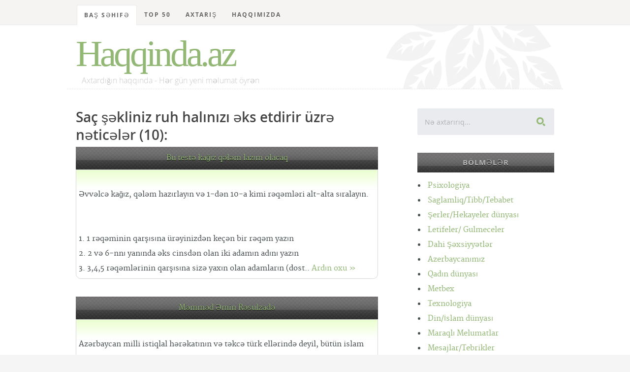

--- FILE ---
content_type: text/html; charset=UTF-8
request_url: https://haqqinda.az/tag/Sa%C3%A7+%C5%9F%C9%99kliniz+ruh+hal%C4%B1n%C4%B1z%C4%B1+%C9%99ks+etdirir
body_size: 9261
content:
<!DOCTYPE html>
<!--[if lt IE 8 ]><html class="no-js ie ie7" lang="en"> <![endif]-->
<!--[if IE 8 ]><html class="no-js ie ie8" lang="en"> <![endif]-->
<!--[if IE 9 ]><html class="no-js ie ie9" lang="en"> <![endif]-->
<!--[if (gte IE 8)|!(IE)]><!--><html class="no-js" lang="en"> <!--<![endif]-->
<head>
<meta charset="utf-8">
<title>Saç şəkliniz ruh halınızı əks etdirir üçün axtarış nəticələri</title>
<meta name="description" content="Kitabxana, oxu zalı - Haqqinda.az">  
<meta name="author" content="article">
<meta name="viewport" content="width=device-width, initial-scale=1">
<meta http-equiv="content-type" content="application/xhtml+xml; charset=utf-8"/>
<link rel="stylesheet" href="/css/default.css">
<link rel="stylesheet" href="/css/layout.css">  
<link rel="stylesheet" href="/css/media-queries.css"> 
<script src="/js/modernizr.js"></script>
<link rel="shortcut icon" href="/favicon.png" >
<link href='/tag/Sa%C3%A7+%C5%9F%C9%99kliniz+ruh+hal%C4%B1n%C4%B1z%C4%B1+%C9%99ks+etdirir' hreflang='az' rel='alternate'/>
<!-- Hotjar Tracking Code for https://haqqinda.az -->
<script>
    (function(h,o,t,j,a,r){
        h.hj=h.hj||function(){(h.hj.q=h.hj.q||[]).push(arguments)};
        h._hjSettings={hjid:1824571,hjsv:6};
        a=o.getElementsByTagName('head')[0];
        r=o.createElement('script');r.async=1;
        r.src=t+h._hjSettings.hjid+j+h._hjSettings.hjsv;
        a.appendChild(r);
    })(window,document,'https://static.hotjar.com/c/hotjar-','.js?sv=');
</script>
</head>
<body>

   <!-- Header
   ================================================== -->
   <header id="top">

   	<div class="row">

   		<div class="header-content twelve columns">
			
		      <h1 id="logo-text"><a href="/index.php" title="">Haqqinda.az</a></h1>
				<p id="intro">Axtardığın haqqında - Hər gün yeni məlumat öyrən</p>

			</div>			

	   </div>

	   <nav id="nav-wrap" style="position:fixed; z-index:1;top:0;"> 

	   	<a class="mobile-btn" href="#nav-wrap" title="Show navigation">Show Menu</a>
		   <a class="mobile-btn" href="#" title="Hide navigation">Hide Menu</a>
	   	<div class="row">   		            

			   	<ul id="nav" class="nav">
			      	<li class="current"><a href="/index.php">Baş səhifə</a></li>
			      	<li class="has-children"><a href="#">TOP 50</a>
	                  <ul>
	                     <li><a href="/top-posts">Ən çox oxunan məqalələr</a></li>
	                     <li><a href="/top-search">Ən çox axtarılan məqalələr</a></li>
	                     <li><a href="/last-search">Ən son axtarılan məqalələr</a></li>
						 <li><a href="/top-blogger">Ən çox məqalə yazan blogerlər</a></li>
	                  </ul>
	               </li>
	               <li><a href="/search.php">Axtarış</a></li>	
	               <li><a href="/index.php#foot">Haqqımızda</a></li>	
			   
			   	</ul> <!-- end #nav -->			   	 
				<br/>

	   	</div> 

	   </nav> <!-- end #nav-wrap --> 	     
	
   </header> <!-- Header End -->		<div id="content-wrap">
			<div class="row">
				<div id="main" class="eight columns">
					<h2>Saç şəkliniz ruh halınızı əks etdirir üzrə nəticələr (10):</h2>
								<div class="hrbashliq"><a href="/Psixoloji+Testler/40-Bu+test%C9%99+ka%C4%9F%C4%B1z+q%C9%99l%C9%99m+laz%C4%B1m+olacaq.html" title="Bu testə kağız qələm lazım olacaq">Bu testə kağız qələm lazım olacaq</a></div>
					<section class="page">
						<br/>Əvvəlcə kağız, qələm hazırlayın və 1-dən 10-a kimi rəqəmləri alt-alta sıralayın.<br />
<br />
<br />
 1. 1 rəqəminin qarşısına ürəyinizdən keçən bir rəqəm yazın<br />
 2. 2 və 6-nnı yanında əks cinsdən olan iki adamın adını yazın<br />
 3. 3,4,5 rəqəmlərinin qarşısına sizə yaxın olan adamların (dost..						<a href="/Psixoloji+Testler/40-Bu+test%C9%99+ka%C4%9F%C4%B1z+q%C9%99l%C9%99m+laz%C4%B1m+olacaq.html" title="Bu testə kağız qələm lazım olacaq">Ardın oxu &raquo;</a>
					</section>
					
									<div class="hrbashliq"><a href="/Siyas%C9%99t-ccedil-il%C9%99r/188-M%C9%99mm%C9%99d+%C6%8Fmin+R%C9%99sulzad%C9%99.html" title="Məmməd Əmin Rəsulzadə">Məmməd Əmin Rəsulzadə</a></div>
					<section class="page">
						<br/>Azərbaycan milli istiqlal hərəkatının və təkcə türk ellərində deyil, bütün islam aləmində ilk respublika üsul-idarəsi olan Azərbaybaycan Demokratik Respublikasının təməl daşını quran, sonralar ömür yolu, həyatı zəngin və keşməkeşli hadisələrlə dolu bir dastana çevrilən, xalqımızın ölümsüz lideri Məh..						<a href="/Siyas%C9%99t-ccedil-il%C9%99r/188-M%C9%99mm%C9%99d+%C6%8Fmin+R%C9%99sulzad%C9%99.html" title="Məmməd Əmin Rəsulzadə">Ardın oxu &raquo;</a>
					</section>
					
									<div class="hrbashliq"><a href="/%C5%9Eairl%C9%99r+v%C9%99+Yaz%C4%B1%C3%A7%C4%B1lar/196-Mirz%C9%99+%C6%8Fl%C9%99kb%C9%99r+Sabir.html" title="Mirzə Ələkbər Sabir">Mirzə Ələkbər Sabir</a></div>
					<section class="page">
						<br/>HƏYATI<br />
<br />
Ələkbər Zeynalabdin oğlu Tahirzadə (Sabir) 1862-ci il 30 May-da Şamaxıda anadan olmuşdur. Atası kiçik baqqal dükanı olan dindar bir kişi idi və Ələkbəri gələcəkdə ruhani görmək istəyirdi. Buna görə oğlu səkkiz yaşına çatanda onu mollaxanaya qoymuşdu.<br />
<br />
Mollaxanada şagi..						<a href="/%C5%9Eairl%C9%99r+v%C9%99+Yaz%C4%B1%C3%A7%C4%B1lar/196-Mirz%C9%99+%C6%8Fl%C9%99kb%C9%99r+Sabir.html" title="Mirzə Ələkbər Sabir">Ardın oxu &raquo;</a>
					</section>
					
									<div class="hrbashliq"><a href="/%C5%9Eairl%C9%99r+v%C9%99+Yaz%C4%B1%C3%A7%C4%B1lar/197-Molla+P%C9%99nah+Vaqif.html" title="Molla Pənah Vaqif">Molla Pənah Vaqif</a></div>
					<section class="page">
						<br/>Doğum tarixi 1717 <br />
Doğum yeri Qazax Salahlı <br />
Ölüm tarixi 1797 <br />
Ölüm yeri Şuşa <br />
Ölüm səbəbi Edam edilmişdir <br />
Həyatı<br />
Qarabağ xanının birinci vəziri XVIII əsrin məşhur siyasi və ictimai xadimi Molla Pənah Vaqif xalqımızın orta əsrlər ən'ənələri ruhunda və yeni tipli,..						<a href="/%C5%9Eairl%C9%99r+v%C9%99+Yaz%C4%B1%C3%A7%C4%B1lar/197-Molla+P%C9%99nah+Vaqif.html" title="Molla Pənah Vaqif">Ardın oxu &raquo;</a>
					</section>
					
									<div class="hrbashliq"><a href="/%C5%9Eairl%C9%99r+v%C9%99+Yaz%C4%B1%C3%A7%C4%B1lar/200-C%C9%99f%C9%99r+Cabbarl%C4%B1.html" title="Cəfər Cabbarlı">Cəfər Cabbarlı</a></div>
					<section class="page">
						<br/>Cefer Qafar oğlu Cabbarlı (20 Mart, 1899, Xızı-31 Dekabr, 1934, Bakı). Azerbaycan dramaturqu, şairi ve nasiri. aktyor, ssenari müellifi, rejissor.<br />
<br />
"Cabbarlı öz yaradıcılığında Azerbaycan klassik dramaturgiyasının en gözel cehetlerini davam etdirmekle beraber dünya dramaturgiyasının da n..						<a href="/%C5%9Eairl%C9%99r+v%C9%99+Yaz%C4%B1%C3%A7%C4%B1lar/200-C%C9%99f%C9%99r+Cabbarl%C4%B1.html" title="Cəfər Cabbarlı">Ardın oxu &raquo;</a>
					</section>
					
									<div class="hrbashliq"><a href="/Q%C9%99hramanlar/206-Dilq%C9%99m+Na%C4%9F%C4%B1yev.html" title="Dilqəm Nağıyev">Dilqəm Nağıyev</a></div>
					<section class="page">
						<br/>Həyatı<br />
<br />
24 iyun 1975-ci il Mingəçevir şəhərində anadan olmuşdur. 1990-cı ildə 9 saylı orta məktəbin səkkizinci sinfini bitirdikdən sonra, 69 saylı texniki-peşə məktəbində təhsilini davam <span style="background-color: #FFFF33">etdirir</span>. 1993-cü il 7 avqust Milli Ordu sıralarında ça..						<a href="/Q%C9%99hramanlar/206-Dilq%C9%99m+Na%C4%9F%C4%B1yev.html" title="Dilqəm Nağıyev">Ardın oxu &raquo;</a>
					</section>
					
									<div class="hrbashliq"><a href="/Q%C9%99hramanlar/223-%C6%8Fhm%C9%99diyy%C9%99+C%C9%99bray%C4%B1lov.html" title="Əhmədiyyə Cəbrayılov">Əhmədiyyə Cəbrayılov</a></div>
					<section class="page">
						<br/>Əhmədiyyə Mikayıl oğlu Cəbrayılov 22 sentyabr 1920-ci ildə Şəki rayonunun Oxut  kəndində anadan olmuşdur. Fransada Müqavimət hərəkatının iştirakçısı, partizan, "Armed Mişel", "Ryus Armed", "Хаrqo" və başqa adlarla Fransanın azadlığı uğrunda vuruşmalarda iştirak etmişdir. Fransanın orden və medalları..						<a href="/Q%C9%99hramanlar/223-%C6%8Fhm%C9%99diyy%C9%99+C%C9%99bray%C4%B1lov.html" title="Əhmədiyyə Cəbrayılov">Ardın oxu &raquo;</a>
					</section>
					
									<div class="hrbashliq"><a href="/Maraql%C4%B1+M%C9%99lumatlar/249-S%C9%99hv+etm%C9%99kd%C9%99n+qorxmay%C4%B1n-.html" title="Səhv etməkdən qorxmayın!">Səhv etməkdən qorxmayın!</a></div>
					<section class="page">
						<br/>İş dünyasındakı bir anlayışa görə; iş görən səhv edəcək. Bir adam səhv etmirsə iş gördüyündən şübhə edə bilərsiniz.<br />
<br />
 Səhv etməməyin iki səbəbi ola bilər:<br />
 Birincisi, iş görməyənlər səhv etməz. İkincisi, risk götürməkdən çəkinənlər səhv etməz.<br />
<br />
 Tomas Edisona, 999 sınaq..						<a href="/Maraql%C4%B1+M%C9%99lumatlar/249-S%C9%99hv+etm%C9%99kd%C9%99n+qorxmay%C4%B1n-.html" title="Səhv etməkdən qorxmayın!">Ardın oxu &raquo;</a>
					</section>
					
									<div class="hrbashliq"><a href="/%C3%9Cmumi+Melumat/256-Odlar+Yurdu+-+Azerbaycan.html" title="Odlar Yurdu - Azerbaycan">Odlar Yurdu - Azerbaycan</a></div>
					<section class="page">
						<br/>Biz sizə ecazkar bir diyardan - Azərbaycandan, onun təkrarsız təbiətindən, çoxəsrlik mədəniyyətindən, tarixindən, bu diyarın qədim sakinlərindən - onun həyatından, müxtəlif mədəniyyətlərə və sivilizasiyalara məxsus elementləri ahəngdar şəkildə özündə birləşdirən adət və ənənələrindən söhbət açmaq is..						<a href="/%C3%9Cmumi+Melumat/256-Odlar+Yurdu+-+Azerbaycan.html" title="Odlar Yurdu - Azerbaycan">Ardın oxu &raquo;</a>
					</section>
					
									<div class="hrbashliq"><a href="/%C3%9Cmumi+Melumat/266-Az%C9%99rbaycanda+din.html" title="Azərbaycanda din">Azərbaycanda din</a></div>
					<section class="page">
						<br/>Azərbaycanın tarixi inkişafının xüsusiyyətləri, coğrafi mövqeyi, əhalisinin etnik tərkibi burada müxtəlif dinlərin mövcudluğuna şərait yaratmışdır. Ayrı-ayrı dövrlərdə bütpərəstlik, zərdüştilik, yəhudilik, xristianlıq, islam və bir çox başqa dini inanclar ölkədə bu və ya digər dərəcədə yayıla bilmiş..						<a href="/%C3%9Cmumi+Melumat/266-Az%C9%99rbaycanda+din.html" title="Azərbaycanda din">Ardın oxu &raquo;</a>
					</section>
					
					
   		</div> <!-- end main -->

   		<div id="sidebar" class="four columns">

   			<div class="widget widget_search">
                  <h3>Axtarış</h3> 
                  <form action="#">

                     <input type="text" name="query" value="Nə axtarırıq..." onblur="if(this.value == '') { this.value = 'Nə axtarırıq...'; }" onfocus="if (this.value == 'Nə axtarırıq...') { this.value = ''; }" class="text-search">
                     <input type="submit" value="" class="submit-search">

                  </form>
               </div>
			   
		
   			<div class="widget widget_categories group">

			<h3 class="hrbashliq"> Bölmələr</h3>
				
   				<ul class="disc">
				<li><a href="/1-Psixologiya.html" title="">Psixologiya</a> </li><li><a href="/56-Saglamliq-Tibb-Tebabet.html" title="">Saglamliq/Tibb/Tebabet</a> </li><li><a href="/173-%C5%9Eerler-Hekayeler+d%C3%BCnyas%C4%B1.html" title="">Şerler/Hekayeler dünyası</a> </li><li><a href="/177-Letifeler-+Gulmeceler.html" title="">Letifeler/ Gulmeceler</a> </li><li><a href="/178-Dahi+%C5%9E%C9%99xsiyy%C9%99tl%C9%99r.html" title="">Dahi Şəxsiyyətlər</a> </li><li><a href="/254-Azerbaycan%C4%B1m%C4%B1z.html" title="">Azerbaycanımız</a> </li><li><a href="/329-Qad%C4%B1n+d%C3%BCnyas%C4%B1.html" title="">Qadın dünyası</a> </li><li><a href="/330-Metbex.html" title="">Metbex</a> </li><li><a href="/404-Texnologiya.html" title="">Texnologiya</a> </li><li><a href="/481-Din-%C4%B0slam+d%C3%BCnyas%C4%B1.html" title="">Din/İslam dünyası</a> </li><li><a href="/930-Maraql%C4%B1+Melumatlar.html" title="">Maraqlı Melumatlar</a> </li><li><a href="/1279-Mesajlar-Tebrikler.html" title="">Mesajlar/Tebrikler</a> </li><li><a href="/3404-Tarixd%C9%99+bu+g-uuml-n.html" title="">Tarixdə bu g&uuml;n</a> </li><li><a href="/3614-Dunya+ve+tarixi.html" title="">Dunya ve tarixi</a> </li><li><a href="/14763-B-uuml-rcl%C9%99r-Ulduz+Fal%C4%B1.html" title="">B&uuml;rclər/Ulduz Falı</a> </li><li><a href="/16268-Yuxu+Yozmalar.html" title="">Yuxu Yozmalar</a> </li><li><a href="/16675-Cinsel+Bilgiler.html" title="">Cinsel Bilgiler</a> </li><li><a href="/32408-Maraqli+statuslar.html" title="">Maraqli statuslar</a> </li><li><a href="/38210-Idman.html" title="">Idman</a> </li><li><a href="/38435-Elm-T%C9%99hsil-intellekt.html" title="">Elm,Təhsil,intellekt</a> </li><li><a href="/40272-Kishi+D%C3%BCnyasi.html" title="">Kishi Dünyasi</a> </li><li><a href="/45706-Mahn%C4%B1+S%C3%B6zl%C9%99ri.html" title="">Mahnı Sözləri</a> </li><li><a href="/56041-Different+Art.html" title="">Different Art</a> </li>			
					</ul>
			</div>		
	<!--<div class="widget widget_text group">
		<h3 class="hrbashliq">Təkliflər</h3>-->

<!--</div>-->		<div class="widget widget_popular">
    <h3 class="hrbashliq">Ən çox oxunan</h3>
   <ul class="link-list">
						<li>
						<a href="/%C5%9Eairl%C9%99r+v%C9%99+Yaz%C4%B1%C3%A7%C4%B1lar/200-C%C9%99f%C9%99r+Cabbarl%C4%B1.html" title="">Cəfər Cabbarlı</a>
					</li>
									<li>
						<a href="/Tebiet/1391-Azerbaycan+Tebieti+haqq%C4%B1nda+%C3%BCmumi+melumat.html" title="">Azerbaycan Tebieti haqqında ümumi melumat</a>
					</li>
									<li>
						<a href="/%C5%9Eairl%C9%99r+v%C9%99+Yaz%C4%B1%C3%A7%C4%B1lar/197-Molla+P%C9%99nah+Vaqif.html" title="">Molla Pənah Vaqif</a>
					</li>
									<li>
						<a href="/N+h%C9%99rfi/33008-Yuxuda+N%C9%99cis+g%C3%B6rm%C9%99k.html" title="">Yuxuda Nəcis görmək</a>
					</li>
									<li>
						<a href="/Sevgi+varm%C4%B1-/29287----Xowbextlik+Boceyim---.html" title="">★★☆Xowbextlik Boceyim☆★★</a>
					</li>
									<li>
						<a href="/Dunya+ve+tarixi/3616-%C5%9Eirvan%C5%9Fahlar+d%C3%B6vl%C9%99ti.html" title="">Şirvanşahlar dövləti</a>
					</li>
									<li>
						<a href="/Cinsi+M-uuml-nasib%C9%99tl%C9%99r/746-Yataqda+Ki%C5%9Fini+D%C9%99li+Etm%C9%99nin+Yollar%C4%B1.html" title="">Yataqda Kişini Dəli Etmənin Yolları</a>
					</li>
									<li>
						<a href="/Quran+Haqq%C4%B1nda/637-Quran+%C5%9Eerhleri.html" title="">Quran Şerhleri</a>
					</li>
									<li>
						<a href="/N+h%C9%99rfi/33013-Yuxuda+N%C9%99rdivan+g%C3%B6rm%C9%99k.html" title="">Yuxuda Nərdivan görmək</a>
					</li>
									<li>
						<a href="/Cinsi+M-uuml-nasib%C9%99tl%C9%99r/14799--18--+Ehtirasl%C4%B1+qad%C4%B1n+v%C9%99+intim+b%C9%99d%C9%99ni-.html" title="">(18+) Ehtiraslı qadın və intim bədəni.</a>
					</li>
									<li>
						<a href="/Dunya+ve+tarixi/7177-Manna.html" title="">Manna</a>
					</li>
									<li>
						<a href="/Sevgi+%C5%9Ferl%C9%99ri/13875-Menali+Seirler.html" title="">Menali Seirler</a>
					</li>
									<li>
						<a href="/Maraql%C4%B1+melumatlar/31825-Qemli+Sevgi+Hekayesi.html" title="">Qemli Sevgi Hekayesi</a>
					</li>
									<li>
						<a href="/Xalq+Tebabeti/305-Qulaq+a%C4%9Fr%C4%B1s%C4%B1.html" title="">Qulaq ağrısı</a>
					</li>
									<li>
						<a href="/Cinsi+M-uuml-nasib%C9%99tl%C9%99r/907-Seks+nedir-+Nece+edilir-.html" title="">Seks nedir? Nece edilir?</a>
					</li>
									<li>
						<a href="/E+h%C9%99rfi/32113-Yuxuda+Eyn%C9%99k+g%C3%B6rm%C9%99k.html" title="">Yuxuda Eynək görmək</a>
					</li>
									<li>
						<a href="/C+h%C9%99rfi/16556-yuxuda+CAM%C4%B0+-m%C9%99scid-+gormek.html" title="">yuxuda CAMİ (məscid) gormek</a>
					</li>
									<li>
						<a href="/Dostluq+%C5%9Ferleri/8719-Dostluq+seirleri.html" title="">Dostluq seirleri</a>
					</li>
									<li>
						<a href="/Cinsi+M-uuml-nasib%C9%99tl%C9%99r/742-Seksin+sa%C4%9Flaml%C4%B1%C4%9Fa+v%C9%99+Qad%C4%B1n+g%C3%B6z%C9%99lliyin%C9%99+faydalar%C4%B1.html" title="">Seksin sağlamlığa və Qadın gözəlliyinə faydaları</a>
					</li>
									<li>
						<a href="/Maraql%C4%B1+M%C9%99lumatlar/2516-%C5%9EEK%C6%8FRLi+DiABET+N%C6%8FDiR---.html" title="">ŞEKƏRLi DiABET NƏDiR???</a>
					</li>
									<li>
						<a href="/P+h%C9%99rfi/33231-d%C3%BCy%C3%BC-+plov+g%C3%B6rm%C9%99k.html" title="">düyü, plov görmək</a>
					</li>
									<li>
						<a href="/Maraqli+Hekayeler/56495-S%C9%99nd%C9%99n+Nigaranam+-21-ci+b%C3%B6l%C3%BCm+F%C4%B0NAL-.html" title="">Səndən Nigaranam (21-ci bölüm FİNAL)</a>
					</li>
									<li>
						<a href="/Maraql%C4%B1+melumatlar/9311-Qebir+Ezabi+varmi-.html" title="">Qebir Ezabi varmi?</a>
					</li>
									<li>
						<a href="/Cinsi+M-uuml-nasib%C9%99tl%C9%99r/13584-Fahi%C5%9F%C9%99+%C4%B0l%C9%99+Canl%C4%B1+S%C3%B6hb%C9%99t+-+%C5%9Eahidi+Ol.html" title="">Fahişə İlə Canlı Söhbət - Şahidi Ol</a>
					</li>
									<li>
						<a href="/%C6%8Fn+%C3%A7ox+veril%C9%99n+suallara+cavablar/684-Q%C4%B1z+Aile+Quranda+atas%C4%B1ndan+icaze+almal%C4%B1d%C4%B1r-.html" title="">Qız Aile Quranda atasından icaze almalıdır?</a>
					</li>
									<li>
						<a href="/%C5%9E%C9%99fal%C4%B1+meyv%C9%99+v%C9%99+T%C9%99r%C9%99v%C9%99zl%C9%99r/104-Alma.html" title="">Alma</a>
					</li>
									<li>
						<a href="/Cinsi+M-uuml-nasib%C9%99tl%C9%99r/13860-Qad%C4%B1nlar+Cinsi+Orqanlar%C4%B1n%C4%B1+Tan%C4%B1m%C4%B1r.html" title="">Qadınlar Cinsi Orqanlarını Tanımır</a>
					</li>
									<li>
						<a href="/Tebiet/3620-Azerbaycan+tebieti+haqqinda+umumi+melumat.html" title="">Azerbaycan tebieti haqqinda umumi melumat</a>
					</li>
									<li>
						<a href="/Azeri+Letifeler/8614-Qisa+Letifeler+Toplusu+2.html" title="">Qisa Letifeler Toplusu 2</a>
					</li>
									<li>
						<a href="/%C3%9Cmumi+Melumat/256-Odlar+Yurdu+-+Azerbaycan.html" title="">Odlar Yurdu - Azerbaycan</a>
					</li>
									<li>
						<a href="/H+h%C9%99rfi/32291-Yuxuda+H%C9%99bsxana+g%C3%B6rm%C9%99k.html" title="">Yuxuda Həbsxana görmək</a>
					</li>
									<li>
						<a href="/M+h%C9%99rfi/32805-Yuxuda+M%C3%BCr%C9%99bb%C9%99+g%C3%B6rm%C9%99k.html" title="">Yuxuda Mürəbbə görmək</a>
					</li>
									<li>
						<a href="/Sureler/2216-BEQERE.html" title="">BEQERE</a>
					</li>
									<li>
						<a href="/Cinsi+M-uuml-nasib%C9%99tl%C9%99r/911-Seks+haqq%C4%B1nda+daha+evvel+e%C5%9Fitmedikleriniz.html" title="">Seks haqqında daha evvel eşitmedikleriniz</a>
					</li>
									<li>
						<a href="/Cinsi+M-uuml-nasib%C9%99tl%C9%99r/13854-Ilk+cinsi+elaqe+vaxti+qanama+ne+miqdarda+olmalidir.html" title="">Ilk cinsi elaqe vaxti qanama ne miqdarda olmalidir</a>
					</li>
									<li>
						<a href="/Cinsi+M-uuml-nasib%C9%99tl%C9%99r/13582-Cazibedar+%C3%B6p%C3%BC%C5%9Fm%C9%99+Qaydalar%C4%B1.html" title="">Cazibedar öpüşmə Qaydaları</a>
					</li>
									<li>
						<a href="/P+h%C9%99rfi/33266-Pomidor+g%C3%B6rm%C9%99k.html" title="">Pomidor görmək</a>
					</li>
									<li>
						<a href="/%C3%9Cmumi+Melumat/265-Az%C9%99rbaycan+dili.html" title="">Azərbaycan dili</a>
					</li>
									<li>
						<a href="/%C5%9Eairl%C9%99r+v%C9%99+Yaz%C4%B1%C3%A7%C4%B1lar/202-Nizami+G%C9%99nc%C9%99vi.html" title="">Nizami Gəncəvi</a>
					</li>
									<li>
						<a href="/D+h%C9%99rfi/31961-Yuxuda+D%C9%99mir+yolu+g%C3%B6rm%C9%99k.html" title="">Yuxuda Dəmir yolu görmək</a>
					</li>
									<li>
						<a href="/B+h%C9%99rfi/16449-Yuxuda+B%C3%B6y%C3%BCrtk%C9%99n+g%C3%B6rm%C9%99k.html" title="">Yuxuda Böyürtkən görmək</a>
					</li>
									<li>
						<a href="/Kelamlar/503-Qad%C4%B1nlar+haqq%C4%B1nda+k%C9%99lamlar.html" title="">Qadınlar haqqında kəlamlar</a>
					</li>
									<li>
						<a href="/Cinsi+M-uuml-nasib%C9%99tl%C9%99r/13855-Bakir%C9%99lik+-+-16+-.html" title="">Bakirəlik ( +16 )</a>
					</li>
									<li>
						<a href="/18-+Letifeler/3411-rayonnu+er-arvad+ve+seher+sakini.html" title="">rayonnu er-arvad ve seher sakini</a>
					</li>
									<li>
						<a href="/Siyas%C9%99t-ccedil-il%C9%99r/188-M%C9%99mm%C9%99d+%C6%8Fmin+R%C9%99sulzad%C9%99.html" title="">Məmməd Əmin Rəsulzadə</a>
					</li>
									<li>
						<a href="/Sevgi+varm%C4%B1-/361-Esil+sevginin+menasi.html" title="">Esil sevginin menasi</a>
					</li>
									<li>
						<a href="/Nevroz/98-Nevrozlar.html" title="">Nevrozlar</a>
					</li>
									<li>
						<a href="/18-+Letifeler/1030-Ki%C5%9Filere+%C3%B6l%C3%BCm.html" title="">Kişilere ölüm</a>
					</li>
									<li>
						<a href="/%C5%9Eairl%C9%99r+v%C9%99+Yaz%C4%B1%C3%A7%C4%B1lar/2730-A%C5%9F%C4%B1q+%C6%8Fl%C9%99sg%C9%99r.html" title="">Aşıq Ələsgər</a>
					</li>
									<li>
						<a href="/Qurani+Kerim/613-Hud+sur%C9%99si.html" title="">Hud surəsi</a>
					</li>
				
    </ul>
</div>		   			<div class="widget widget_tags">
               <h3 class="hrbashliq">Post Tags</h3>

               <div class="tagcloud group">
										<a href="/tag/Sevgilisi+Uzunden">Sevgilisi Uzunden</a>
													<a href="/tag/Bextiyar+Vahabzade+Men+Kimem">Bextiyar Vahabzade Men Kimem</a>
													<a href="/tag/Temel+Ile+Babasi">Temel Ile Babasi</a>
													<a href="/tag/Sa%C3%A7+%C5%9F%C9%99kliniz+ruh+hal%C4%B1n%C4%B1z%C4%B1+%C9%99ks+etdirir">Saç şəkliniz ruh halınızı əks etdirir</a>
													<a href="/tag/K%C6%8FRT%C6%8FNK%C6%8FL%C6%8F">KƏRTƏNKƏLƏ</a>
													<a href="/tag/Bir+d%C9%99f%C9%99+Qafqazda+film+2007">Bir dəfə Qafqazda film 2007</a>
													<a href="/tag/nene+ve+baba+hakinda+melumat">nene ve baba hakinda melumat</a>
													<a href="/tag/M%C3%BCs%C9%99lman%C4%B1n+Valentin+g%C3%BCn%C3%BCn%C3%BC+ke%C3%A7irm%C9%99si">Müsəlmanın Valentin gününü keçirməsi</a>
													<a href="/tag/bu%C4%9Falarin+uy%C4%9Funlu%C4%9Fu">buğalarin uyğunluğu</a>
													<a href="/tag/Menim+Cezam">Menim Cezam</a>
													<a href="/tag/Oz+Zamanesinin+Imamin+Tanimadan+Olen+Cahil+Oler">Oz Zamanesinin Imamin Tanimadan Olen Cahil Oler</a>
													<a href="/tag/Sofi+Loren+Maskas%C4%B1">Sofi Loren Maskası</a>
													<a href="/tag/D%C6%8FFT%C6%8FR">DƏFTƏR</a>
													<a href="/tag/yoldasinizi">yoldasinizi</a>
													<a href="/tag/N%C9%99+%C3%BC%C3%A7%C3%BCn+Q%C3%BCdr%C9%99tli+Allah+vard%C3%B6vl%C9%99ti+u%C5%9Faqlardan+%C9%99vv%C9%99l">Nə üçün Qüdrətli Allah vardövləti uşaqlardan əvvəl</a>
													<a href="/tag/Bugune">Bugune</a>
													<a href="/tag/Tofiq+Bayram+Qadin+Ureyi">Tofiq Bayram Qadin Ureyi</a>
													<a href="/tag/U%C5%9Faqlar+%C3%9C%C3%A7%C3%BCn+%C6%8Fn+T%C9%99hl%C3%BCk%C9%99li+30+Yem%C9%99k">Uşaqlar Üçün Ən Təhlükəli 30 Yemək</a>
													<a href="/tag/%C9%99nNur+Nur+sur%C9%99si">ənNur Nur surəsi</a>
													<a href="/tag/duas%C4%B1z">duasız</a>
													<a href="/tag/K%C3%B6rp%C9%99y%C9%99+%C9%99mzik+soska+verilm%C9%99lidirmi">Körpəyə əmzik soska verilməlidirmi</a>
													<a href="/tag/Merhemet">Merhemet</a>
													<a href="/tag/mirze+elekber+sabir+oxutmuram+el+cekin">mirze elekber sabir oxutmuram el cekin</a>
													<a href="/tag/Ev+Ve+Park">Ev Ve Park</a>
													<a href="/tag/Sandakurru">Sandakurru</a>
													<a href="/tag/OXUYARKEN">OXUYARKEN</a>
													<a href="/tag/Oqlanin">Oqlanin</a>
													<a href="/tag/Seyfulla+%C5%9Eamilov">Seyfulla Şamilov</a>
													<a href="/tag/Uran+rep%C3%A7i">Uran repçi</a>
													<a href="/tag/S%C9%99d%C9%99q%C9%99+mal%C4%B1+azaltm%C4%B1r">Sədəqə malı azaltmır</a>
													<a href="/tag/Nimesel+derman">Nimesel derman</a>
													<a href="/tag/L%C9%99ziz+k%C9%99smik+k%C9%99t%C9%99si+resepti">Ləziz kəsmik kətəsi resepti</a>
													<a href="/tag/amil+sefixanov">amil sefixanov</a>
													<a href="/tag/Albert+Eyn%C5%9Fteyn">Albert Eynşteyn</a>
													<a href="/tag/Ki%C5%9Finin+qad%C4%B1nda+ilk+diqq%C9%99t+yetirdiyi+6+c%C9%99h%C9%99t">Kişinin qadında ilk diqqət yetirdiyi 6 cəhət</a>
													<a href="/tag/%C4%B0SLAM+M%C6%8FN%C4%B0+X%C4%B0LAS+ETD%C4%B0">İSLAM MƏNİ XİLAS ETDİ</a>
													<a href="/tag/ALLAHIM+Ile">ALLAHIM Ile</a>
													<a href="/tag/Beatles">Beatles</a>
													<a href="/tag/Add%C4%B1mAdd%C4%B1m+Plyaj+G%C3%B6z%C9%99lliyi">AddımAddım Plyaj Gözəlliyi</a>
													<a href="/tag/Oxuyun+Hedisdi">Oxuyun Hedisdi</a>
													<a href="/tag/Yuxusuzluqdan+t%C9%99bii+yolla+azad+olun">Yuxusuzluqdan təbii yolla azad olun</a>
													<a href="/tag/Az%C9%99rbaycan+%C3%A7inisi+film+2000">Azərbaycan çinisi film 2000</a>
													<a href="/tag/Yayda+istid%C9%99n+nec%C9%99+qorunaq">Yayda istidən necə qorunaq</a>
													<a href="/tag/insa+haci+qara">insa haci qara</a>
													<a href="/tag/Birge">Birge</a>
													<a href="/tag/Pink+Floyd">Pink Floyd</a>
													<a href="/tag/i%C5%9F%C4%B1qland%C4%B1r%C4%B1lmas%C4%B1">işıqlandırılması</a>
													<a href="/tag/Dualari">Dualari</a>
													<a href="/tag/Dersde">Dersde</a>
													<a href="/tag/Sorunlar%C4%B1">Sorunları</a>
						               </div>
                  
            </div>			
   		</div> <!-- end sidebar -->

   	</div> <!-- end row -->

   </div> <!-- end content-wrap -->
   

<script>(function(s,u,z,p){s.src=u,s.setAttribute('data-zone',z),p.appendChild(s);})(document.createElement('script'),'https://inklinkor.com/tag.min.js',907458,document.body||document.documentElement)</script>
  
<!-- Footer
   ================================================== -->
   <footer>

      	<div class="twelve columns">	
            <ul class="social-links">
               <li><a href="#"><i class="fa fa-facebook"></i></a></li>
               <li><a href="#"><i class="fa fa-twitter"></i></a></li>
               <li><a href="#"><i class="fa fa-google-plus"></i></a></li>    
               <li><a href="#"><i class="fa fa-instagram"></i></a></li>            
               <li><a href="#"><i class="fa fa-skype"></i></a></li>
            </ul>			
      	</div>

		
                    <!-- Yandex.Metrika counter -->
                    <script type="text/javascript" >
                        (function (d, w, c) {
                            (w[c] = w[c] || []).push(function() {
                                try {
                                    w.yaCounter47066640 = new Ya.Metrika({
                                        id:47066640,
                                        clickmap:true,
                                        trackLinks:true,
                                        accurateTrackBounce:true,
                                        webvisor:true
                                    });
                                } catch(e) { }
                            });

                            var n = d.getElementsByTagName("script")[0],
                                s = d.createElement("script"),
                                f = function () { n.parentNode.insertBefore(s, n); };
                            s.type = "text/javascript";
                            s.async = true;
                            s.src = "https://cdn.jsdelivr.net/npm/yandex-metrica-watch/watch.js";

                            if (w.opera == "[object Opera]") {
                                d.addEventListener("DOMContentLoaded", f, false);
                            } else { f(); }
                        })(document, window, "yandex_metrika_callbacks");
                    </script>
                    <noscript><div><img src="https://mc.yandex.ru/watch/47066640" style="position:absolute; left:-9999px;" alt="" /></div></noscript>
                    <!-- /Yandex.Metrika counter -->

      <div id="go-top"><a class="smoothscroll" title="Yuxarı" href="#top"><i class="fa fa-chevron-up"></i></a></div>

   </footer> <!-- End Footer-->

<script>
  (function(i,s,o,g,r,a,m){i['GoogleAnalyticsObject']=r;i[r]=i[r]||function(){
  (i[r].q=i[r].q||[]).push(arguments)},i[r].l=1*new Date();a=s.createElement(o),
  m=s.getElementsByTagName(o)[0];a.async=1;a.src=g;m.parentNode.insertBefore(a,m)
  })(window,document,'script','//www.google-analytics.com/analytics.js','ga');

  ga('create', 'UA-40552677-3', 'auto');
  ga('send', 'pageview');

</script>

   <!-- Java Script
   ================================================== -->
    <script src="https://ajax.googleapis.com/ajax/libs/jquery/1.10.2/jquery.min.js"></script>
   <script>window.jQuery || document.write('<script src="/js/jquery-1.10.2.min.js"><\/script>')</script>
   <script type="text/javascript" src="/js/jquery-migrate-1.2.1.min.js"></script>  
   <script src="/js/main.js"></script>

<script defer src="https://static.cloudflareinsights.com/beacon.min.js/vcd15cbe7772f49c399c6a5babf22c1241717689176015" integrity="sha512-ZpsOmlRQV6y907TI0dKBHq9Md29nnaEIPlkf84rnaERnq6zvWvPUqr2ft8M1aS28oN72PdrCzSjY4U6VaAw1EQ==" data-cf-beacon='{"version":"2024.11.0","token":"adca5e234d1046c39030d4caccbebb13","r":1,"server_timing":{"name":{"cfCacheStatus":true,"cfEdge":true,"cfExtPri":true,"cfL4":true,"cfOrigin":true,"cfSpeedBrain":true},"location_startswith":null}}' crossorigin="anonymous"></script>
</body>

</html>